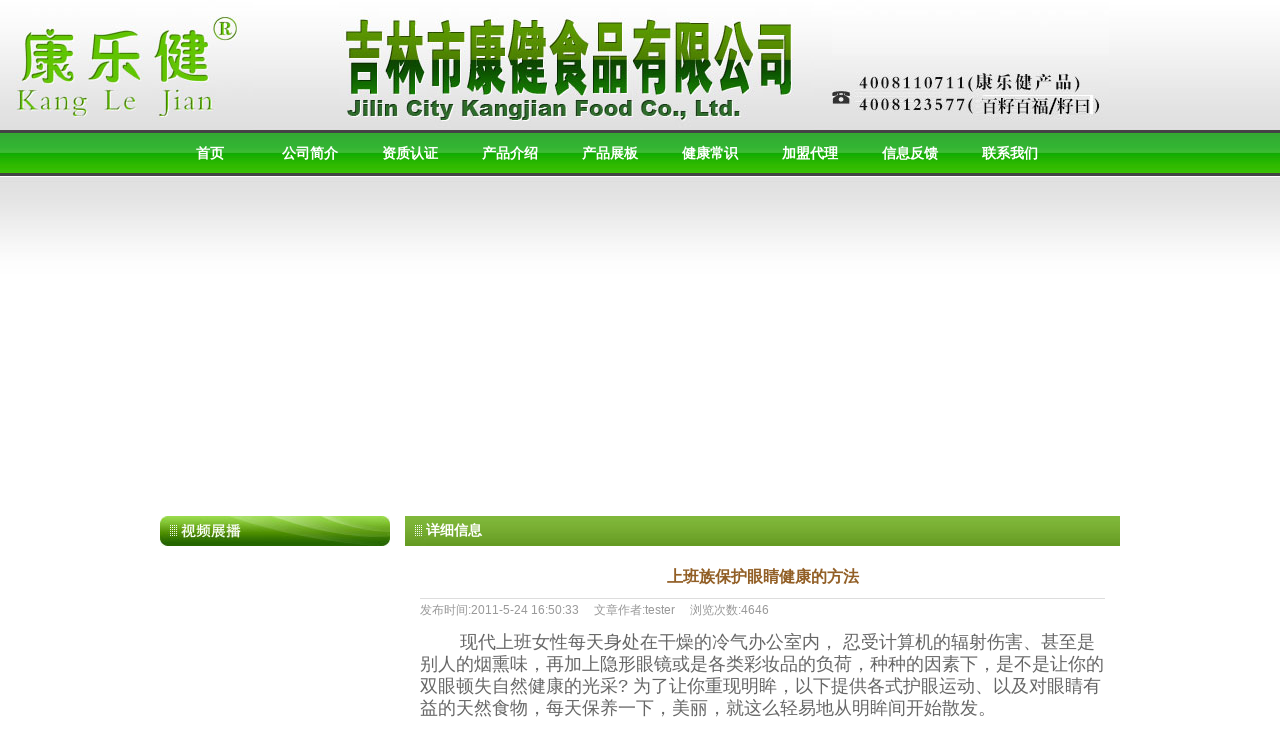

--- FILE ---
content_type: text/html
request_url: http://kjsp111.com/news_view.asp?news_id=2011524165033
body_size: 4602
content:

<!DOCTYPE html PUBLIC "-//W3C//DTD XHTML 1.0 Transitional//EN" "http://www.w3.org/TR/xhtml1/DTD/xhtml1-transitional.dtd">
<html xmlns="http://www.w3.org/1999/xhtml">
<head>
<meta http-equiv="Content-Type" content="text/html; charset=gb2312" />
<title>吉林市康健食品有限公司</title>
<link href="files/css/share.css" rel="stylesheet" type="text/css" />
<script src="Scripts/AC_RunActiveContent.js" type="text/javascript"></script>
</head>

<body>
<table width="100%" border="0" align="center" cellpadding="0" cellspacing="0">
  <tr>
    <td width="25%" height="130" align="left"><img src="files/images/top_logo1.jpg" width="253" height="130" /></td>
    <td width="40%" align="center"><img src="files/images/top_logo2.jpg" width="475" height="130" /></td>
    <td width="35%" align="left"><img src="files/images/top_phone.jpg" width="277" height="130" /></td>
  </tr>
</table>
<table width="960" border="0" align="center" cellpadding="0" cellspacing="0">
  <tr>
    <td height="46" align="center" class="nav"><a href="index.asp">首页</a><a href="company.asp">公司简介</a><a href="honor.asp">资质认证</a><a href="product.asp">产品介绍</a><a href="product_show.asp">产品展板</a><a href="health.asp">健康常识</a><a href="join.asp">加盟代理</a><a href="guest.asp">信息反馈</a><a href="contact.asp">联系我们</a></td>
  </tr>
  <tr>
    <td height="320" valign="bottom">
<object classid="clsid:D27CDB6E-AE6D-11cf-96B8-444553540000" codebase="http://download.macromedia.com/pub/shockwave/cabs/flash/swflash.cab#version=9,0,28,0" width="960" height="300">
      <param name="movie" value="files/swf/index.swf" />
      <param name="quality" value="high" />
      <param name="wmode" value="opaque" />
      <embed src="files/swf/index.swf" quality="high" wmode="opaque" pluginspage="http://www.adobe.com/shockwave/download/download.cgi?P1_Prod_Version=ShockwaveFlash" type="application/x-shockwave-flash" width="960" height="300"></embed>
    </object>
</td>
  </tr>
  <tr>
    <td height="20">&nbsp;</td>
  </tr>
</table>
<table width="960" border="0" align="center" cellpadding="0" cellspacing="0">
  <tr>
    <td width="230" valign="top"><table width="230" border="0" cellspacing="0" cellpadding="0">
      <tr>
        <td><img src="files/images/i_tit_video.jpg" width="230" height="30" /></td>
      </tr>
      <tr>
        <td align="center" height="5"></td>
      </tr>
      <tr>
        <td height="180" align="center">
<object class id="clsid:D27CDB6E-AE6D-11cf-96B8-444553540000" codebase="http://download.macromedia.com/pub/shockwave/cabs/flash/swflash.cab#version=7,0,19,0" width="220" height="180">
  <param name="movie" value="/files/swf/Flvplayer.swf">
  <param name="quality" value="high">
  <param name="allowFullScreen" value="true">
  <param name="FlashVars" value="vcastr_file=files/1.flv&LogoText=www.zzjs.net&BufferTime=3&IsAutoPlay=1">
  <embed src="/files/swf/Flvplayer.swf" allowfullscreen="true" flashvars="vcastr_file=/files/1.flv&LogoText=www.zzjs.net&IsAutoPlay=0" quality="high" pluginspage="http://www.macromedia.com/go/getflashplayer" type="application/x-shockwave-flash" width="220" height="180"></embed>
</object>        
        </td>
      </tr>
      <tr>
        <td height="75" align="center"><a href="product.asp"><img src="files/images/p_pro_btn.jpg" width="230" height="63" border="0" /></a></td>
      </tr>
    </table>
      <table width="230" border="0" cellspacing="0" cellpadding="0">
        <tr>
          <td height="181" valign="top" class="p_contact"><table width="230" border="0" cellspacing="0" cellpadding="0">
            <tr>
              <td width="27" height="107">&nbsp;</td>
              <td width="313">&nbsp;</td>
            </tr>
            <tr>
              <td>&nbsp;</td>
              <td align="left"><!--康乐健产品：<br />
              电话：0432-63097111 13079708111<br />
              传真：0432-63966588 <br />
              <br />
              百籽百福籽曰：<br />
              电话：0432-63030388 13224325777 13654496998--></td>
            </tr>
          </table></td>
        </tr>
    </table></td>
    <td width="15" valign="top">&nbsp; </td>
    <td width="715" valign="top"><table width="715" border="0" cellpadding="0" cellspacing="0" class="tit">
        <tr>
          <td width="21"><img src="files/images/p_tit_ico.jpg" width="21" height="30" /></td>
          <td align="left">详细信息</td>
        </tr>
    </table>
      <table width="685" border="0" align="center" cellpadding="0" cellspacing="0">
        <tr>
          <td align="left" class="content">
<!--新闻头-->
           <!--新闻标题-->
		<div id="Title" style="font-size:12pt; color:#925f26; font-weight:bold; text-align:center;">
			上班族保护眼睛健康的方法
		</div>
	<!--新闻标题-->
<!--新闻头-->
	<!--新闻其他信息-->
		<div id="Other" style="text-align:left; font-size:12px; width:100%; border-top:1px #dddddd solid; margin:10px 0 10px 0;">			
			<span id="Date" style="color:#999999">发布时间:2011-5-24 16:50:33</span>
			<span id="Author" style="color:#999999">　文章作者:tester</span>
			<span id="Visited" style="color:#999999">　浏览次数:4646</span>
		</div>
	<!--新闻其他信息-->
<!--新闻内容-->
	<div id="Content">
		<div id="Text" style="line-height:22px;">
			<FONT size=4>&nbsp;&nbsp;&nbsp;&nbsp;&nbsp;&nbsp;&nbsp; 现代上班女性每天身处在干燥的冷气办公室内， 忍受计算机的辐射伤害、甚至是别人的烟熏味，再加上隐形眼镜或是各类彩妆品的负荷，种种的因素下，是不是让你的双眼顿失自然健康的光采? 为了让你重现明眸，以下提供各式护眼运动、以及对眼睛有益的天然食物，每天保养一下，美丽，就这么轻易地从明眸间开始散发。 </FONT>
<P><FONT size=4>&nbsp;&nbsp;&nbsp;&nbsp;&nbsp;&nbsp;&nbsp; 1、上班时的间歇休息　　短暂的休息时间可让眼睛放松，好是离开座位，找一些远距离的目标来看，大约维持大约10秒，稍微地休息一下，对护眼有无穷大的帮助呢。 </FONT></P>
<P><FONT size=4>　　2、眼球运动 </FONT></P>
<P><FONT size=4>　　若连续座在计算机桌前一小时，或是看书约一小时，可尝试着做一些眼球运动，例如向上望呼一口气，在将视线移回中间，吸一口气，如此运动约重复三回，后再继续进行下面、左边及右侧重复相同动作。 </FONT></P>
<P><FONT size=4>　　3、眨眨眼 </FONT></P>
<P><FONT size=4>　　其实眨眼动作是可让眼睛分泌泪水的，保持眼部湿润，对于配戴隐形眼镜的OL而言是相当重要的!很多女性就是因为太专注于工作，导致长时间盯着计算机屏幕而忘了眨眨眼这么简单的小动作，而另眼睛干涩不适。 </FONT></P>
<P><FONT size=4>　　4、吸口气 </FONT></P>
<P><FONT size=4>　　吸口气对护眼有帮助吗?是的，其实在吸气时，可加速血液循环，根据调查，很多女性因为太专注盯着计算机，就让呼吸速度变缓，所以要经常提醒自己，保持呼吸顺畅，以放松身心! </FONT></P>
<P><FONT size=4>　　5、健康食品 生活小窍门 </FONT></P>
<P><FONT size=4>　　长吃对眼睛有益的食物，也有某种程度上的帮助，例如深海鱼含有大量的DHA，可令眼睛视网膜健全发育，并防止病变及白内障;此外，红萝卜、柠檬、蓝莓、果仁、肝脏等等，常常吃，既可增加体内的抗氧化物质、又可有效护眼、对抗衰老现象，真是一举数得! </FONT></P>
		</div>
	</div>
<!--新闻内容-->

<!--新闻分页导航-->
	<div id="Nav">
		

	</div>
<!--新闻分页导航-->  		  
          </td>
        </tr>
    </table></td>
  </tr>
</table>
<table width="960" border="0" cellspacing="0" cellpadding="0">
  <tr>
    <td height="24">&nbsp;</td>
  </tr>
  <tr>
    <td height="30"><table width="960" border="0" cellspacing="0" cellpadding="0">
      <tr>
        <td width="8" height="30"><img src="files/images/foot_left.jpg" width="8" height="30" /></td>
        <td width="944" align="center" class="foot_nav"><a href="index.asp">首页</a>　|　<a href="company.asp">公司简介</a>　|　<a href="honor.asp">资质认证</a>　|　<a href="product.asp">产品介绍</a>　|　<a href="health.asp">健康常识</a>　|　<a href="join.asp">加盟代理</a>　|　<a href="guest.asp">信息反馈</a>　|　<a href="contact.asp">联系我们</a></td>
        <td width="8"><img src="files/images/foot_right.jpg" width="8" height="30" /></td>
      </tr>
    </table></td>
  </tr>
  <tr>
    <td height="60" align="center"><img src="files/images/logo_down.jpg" width="268" height="34" /></td>
  </tr>
  <tr>
    <td height="93" align="center" valign="top" class="footer">吉林市康健食品有限公司版权所有  吉林市百航科技提供技术支持<br />
        站长统计  <strong>全国统一服务热线：4008110711（康乐健产品）</strong> <strong>4008123577（百籽/百福/籽曰）</strong> <br />
        <a href="https:/beian.miit.gov.cn" rel="nofollow" target="_blank" style="color: #000;">吉ICP备11004365号</a>
    <span>Copyright &copy; 2011 jlkjsp.com AllRights Reserved</span></td>
  </tr>
</table>
</body>
</html>


--- FILE ---
content_type: text/css
request_url: http://kjsp111.com/files/css/share.css
body_size: 644
content:
/* CSS Document */

body {
	margin:0;
	padding:0;
	background:url(../images/back_main.jpg) repeat-x;
	font-size:12px;
	color:#666;
	text-align:center;
	font-family:Arial;
}


/*      index     */
.nav { color:#FFF; font-size:14px; line-height:46px; font-weight:bold; }
.nav a {
	display:block;
	width:100px;
	height:46px;
	float:left;
	color:#FFF;
	text-decoration:none;
}
.nav a:hover {
	background:#444444 center center;
	color:#ffff00;
	text-decoration:none;
}

.i_contact {
	background:url(../images/i_contact.jpg) 0 0 no-repeat;
	line-height:16px;
}
.foot_nav {
	background:url(../images/foot_back.jpg) 0 0 repeat-x;
	color:#444444;
}
.foot_nav a { color:#444444; text-decoration:none; }
.foot_nav a:hover { color:#FFF; text-decoration:none; }

.footer { line-height:20px; }
.footer span { font-family:Arial; font-size:10px;}

/*          index  end          */

/*          page           */

.p_contact {
	background:url(../images/p_contact.jpg) 0 0 no-repeat;
	line-height:16px;
}

.tit {
	background:url(../images/p_tit_back.jpg) repeat-x;
	font-size:14px;
	font-weight:bold;
	color:#FFF;
}

.content {
	line-height:22px;
	padding:20px 0;
}
.content a { color:#666; text-decoration:none; }
.content a:hover { color:#ff6600; text-decoration:none; }

